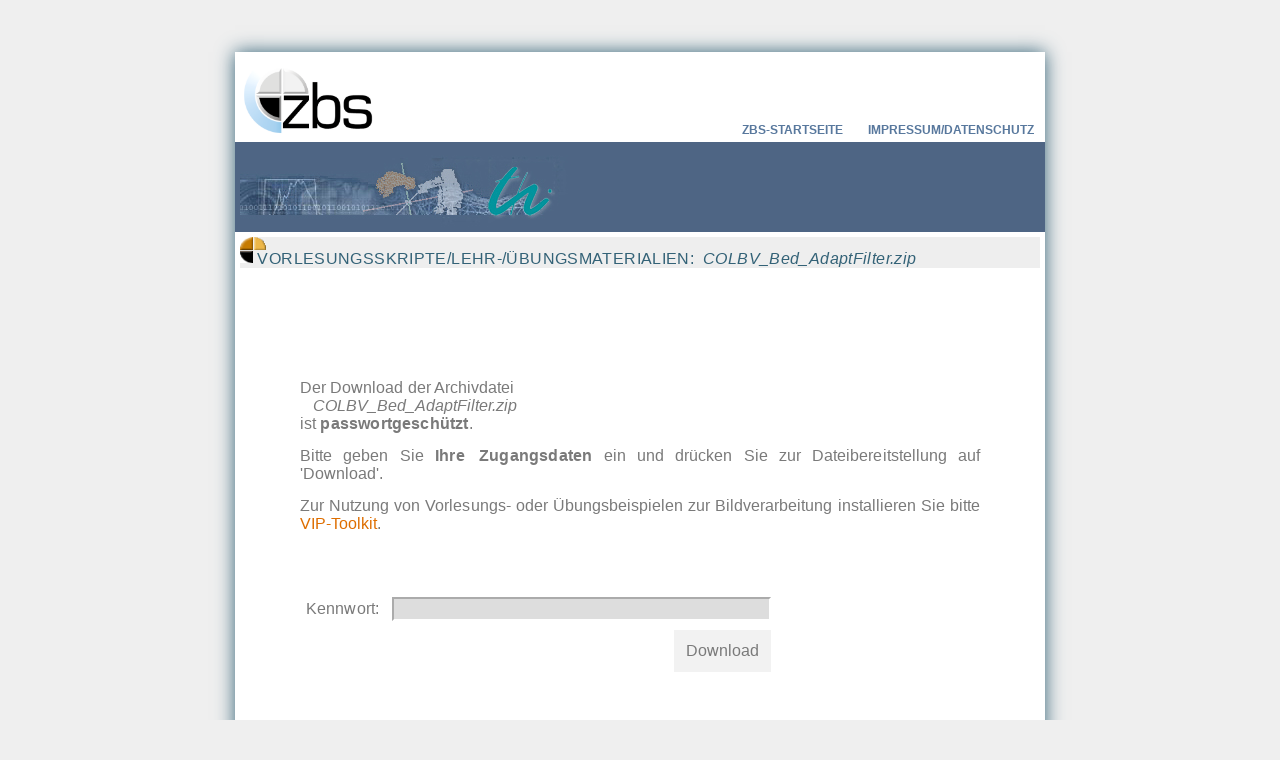

--- FILE ---
content_type: text/html; charset=UTF-8
request_url: https://www.zbs-ilmenau.de/intern/Vorlesung/skripte/index.php?File=COLBV_Bed_AdaptFilter.zip
body_size: 1996
content:
 
<!DOCTYPE HTML PUBLIC "-//W3C//DTD HTML 3.2 Final//EN">

<HTML>
<HEAD>
	<TITLE>ZBS Zentrum für Bildverarbeitung und Signalverarbeitung e.V. - Vorlesungs- und Übungsmaterialien FG QBV</TITLE>
	
    <meta name="author" content="Zentrum für Bildverarbeitung und Signalverarbeitung e.V.">
	<meta name="publisher" content="Zentrum für Bildverarbeitung und Signalverarbeitung e.V.">
    <meta name="keywords" content="Digitalkamera, OEM, berührungslos, Subpixel, 2D, 3D,  Textilgewebe, Drahtgewebe, Farbmessung, Farbprüfung, Farbkoordinaten, Farbwerte, Farbwertanteile, Farbtemperatur, Qualitätskontrolle, Ilmenau, Thüringen, Technische Universität, Forschung, Wissenschaft, VIP-Toolkit, Editor, graphisch, grafisch, Algorithmenbibliothek, Prototyping, Bildverarbeitung, Applikationsentwicklung, Test, Bibliothek">
	<meta name="description" content="">
    <meta name="generator" content="start/programme/zubehoer/editor ;)">
	<meta name="robots" content="index, all">
	<meta name="revisit-after" content="3 days">
	<meta http-equiv="content-type" content="text/html; charset=UTF-8">
    <meta http-equiv="Content-Script-Type" content="text/javascript">
    <meta http-equiv="Content-Style-Type" content="text/css">
	<link rel=stylesheet type="text/css" href="style.css">
	
<script Language="JavaScript">
<!-- BEGIN HIDING
</script>

<style>
#maintable {
  box-shadow: 0px 0px 18px 0px #336277;
}

</style>

</HEAD>



<body>
<div align="center" valign="middle"> 
<table width="100%" cellspacing="0" cellpadding="0" border="0"><tr><td align="center" valign="bottom">

<br><br><br>


<table width="60%" cellspacing="0" cellpadding="5" border="0" id="maintable">
<tr>
<td height="80" width="20%" align="left" bgcolor="#FFFFFF">
<img src="cropped-cropped-ZBSLogoGrossTrans.png" height="80" border="0" alt="">
</td>
 <td height="80" width="80%" class="text2" align="right" valign="bottom" bgcolor="#FFFFFF">
	<a href="https://www.zbs-ilmenau.de">ZBS-STARTSEITE</a>&nbsp;&nbsp;&nbsp;
	<a href="https://www.zbs-ilmenau.de/impressum">IMPRESSUM/DATENSCHUTZ&nbsp</a>
	</td>
</tr>
<tr> 
    <td height="80" colspan="2" align="left" valign="middle" bgcolor="#4e6584">
<img src="bgoben.jpg" height="80" border="0" alt=""></td>
</tr>
<tr>
    <td colspan="2" width="100%" align="center" valign="top" bgcolor="#FFFFFF">
	
	<table width="100%"cellspacing="0" cellpadding="0" border="0">
	<tr><td height="26" bgcolor="#EEEEEE" valign="top">
<table width="100%" height="26" cellspacing="0" cellpadding="0" border="0">
<tr>
    <td rowspan="2" width="13" valign="top"><img src="logoteil1a.gif" width="13"  height="26" border="0" alt=""></td>
    <td height="13" ><img src="logoteil2.gif" height="13" border="0" alt=""></td>
</tr>
<tr><td class="head2" valign="bottom">
<!-- ****************************************************************************************//-->	
<!-- hier den Seitentitel einfügen //-->	
&nbsp;VORLESUNGSSKRIPTE/LEHR-/ÜBUNGSMATERIALIEN: &nbsp;<em>COLBV_Bed_AdaptFilter.zip</em> 
<!-- ****************************************************************************************//-->	
</td></tr>
</table>
	</td></tr>
	<tr><td height="5"><img src="x.gif" width="1" height="1" border="0" alt=""></td></tr>
 <tr>
    <td height="385" align="center" valign="top" class="text">
<!-- Anfang Inhaltsbereich****************************************************************************************//-->	
<br><br><br>
<table width="90%" border="0" cellspacing="10" cellpadding="10" align="center">
      <tr>
        <td align="left" valign="middle" class="head2">
		</td>
	 </tr>

      <tr>
        <td align="left" valign="middle" class="text">
		<br>
		
	Der Download der Archivdatei<br>&nbsp;&nbsp;&nbsp;<em>COLBV_Bed_AdaptFilter.zip</em><br>ist <b>passwortgeschützt</b>. <br><br>Bitte geben Sie <b>Ihre Zugangsdaten</b> ein und drücken Sie zur Dateibereitstellung auf 'Download'.<br><br>Zur Nutzung von Vorlesungs- oder Übungsbeispielen zur Bildverarbeitung installieren Sie bitte <a href='https://www.zbs-ilmenau.de/intern/Vorlesung/skripte/vipindex.php' target='_blank'>VIP-Toolkit</a>.<br> 	
		<br><br>
		</td>
	 </tr>
	  <tr>
        <td align="left" valign="middle" class="text">
			<form action="login.php?
			File=COLBV_Bed_AdaptFilter.zip&Referer=&name=1" method="post">
    	<table border="0" cellpadding="3" cellspacing="3"  width="50%">
   
	     
      <tr align="right">
        <td width="25%" height="25" align="right" class="textr">Kennwort:&nbsp;</td>
        <td width="75%" height="25" align="right" class="head2"><input type="password" value="" class="text" name="pwd"  size="40" maxlength="32"></td>    
      </tr>
      <tr align="right">
		<td colspan="2" align="right"> <button class="btn" type="submit">Download</button></td>	
      </tr> 
 	

    </table>
	</form>

        </td>
      </tr>
      <tr>
        <td align="left" valign="middle" class="text">  
<br><br><br>
 <br><br><br><br><br><br>
       </td>
      </tr>
	  

</table>
<!-- Ende Inhaltsbereich **********************************************************************************//-->
	</td>
</tr>

</table>
	</td>

</tr>

</td></tr>

</table>
</div>

</BODY>
</HTML>


--- FILE ---
content_type: text/css
request_url: https://www.zbs-ilmenau.de/intern/Vorlesung/skripte/style.css
body_size: 781
content:
/* DATEI: style.css */
body { 
margin-top:10px; 
margin-bottom:10px; 
margin-right:10px; 
margin-left:10px;
background-color: #EFEFEF;;
scrollbar-base-color:#FFFFFF;
scrollbar-track-color:#DDDDDD;
scrollbar-face-color:#274976;;
scrollbar-highlight-color:#FFFFFF;
scrollbar-3d-light-color:#DDDDDD;
scrollbar-light-color:#DDDDDD;
scrollbar-dark-shadow-color:#000000;
scrollbar-shadow-color:#274976;;
scrollbar-arrow-color:#FFFFFF;
}



span.blink_red 
{
  color:#FF0000;
}


 /* Style buttons */
.btn {
  background-color: #F2F2F2;
  border: none;
  color: #7a7a7a;
  padding: 12px 12px;
  cursor: pointer;
  font-size: 16px;
  font-family: Roboto, Helvetica, sans-serif;
}

/* Darker background on mouse-over */
.btn:hover {
  background-color: #A8A8A8;
} 


br {
		line-height: 14px;
   }


input {
background-color: #DDDDDD;
border-color: #FFFFFF
}

textarea { 
background-color:  #DDDDDD; 
border-color: #FFFFFF
}


b { 
	font-size:16px;
	line-height:18px;
	font-family: Roboto, Helvetica, sans-serif;
	letter-spacing:0.05mm;
	word-spacing:0.8mm;
	color : #7a7a7a;
    text-decoration: none;
    font-weight : bold;
  }

.text  {
	font-size:16px;
	line-height:18px;
	font-family: Roboto, Helvetica, sans-serif;
	letter-spacing: 0.004mm;
	word-spacing:0.08mm;
	color : #7a7a7a;
	text-decoration: none;
	text-align : justify;
}
	
.text a:link  {
	font-size:16px;
	line-height: 18px;
	font-family: Roboto, Helvetica, sans-serif;
	letter-spacing: 0.004mm;
	word-spacing:0.08mm;
	color : #DE6E00;
	text-decoration: none;
}
	
.text a:visited  {
	font-size:16px;
	line-height: 18px;
	font-family: Roboto, Helvetica, sans-serif;
	letter-spacing: 0.004mm;
	word-spacing:0.08mm;
	color : #DE6E00;
	/*#0088FF;
	*/
	text-decoration: none;
}
.text a:hover {
	font-size:16px;
	line-height: 18px;
	font-family: Roboto, Helvetica, sans-serif;
	letter-spacing: 0.004mm;
	word-spacing:0.08mm;
	color: #0088FF;
	text-decoration: none;
}

/*rechtsb�ndige Variante eingef�gt R.N.*/
.textr  {
	font-size:16px;
	line-height: 18px;
	font-family: Roboto, Helvetica, sans-serif;
	letter-spacing: 0.005mm;
	word-spacing:0.1mm;
	color : #7a7a7a;
	text-decoration: none;
	text-align : right;
}
	
.textr a:link  {
	font-size:16px;
	line-height: 18px;
	font-family: Roboto, Helvetica, sans-serif;
	letter-spacing: 0.005mm;
	word-spacing:0.1mm;
	color : #DE6E00;
	text-decoration: none;
}
	
.textr a:visited  {
	font-size:16px;
	line-height: 18px;
	font-family: Roboto, Helvetica, sans-serif;
	letter-spacing: 0.005mm;
	word-spacing:0.1mm;
	color : #DE6E00;
	text-decoration: none;
}
	
.textr a:hover {
	font-size:16px;
	line-height: 18px;
	font-family: Roboto, Helvetica, sans-serif;
	letter-spacing: 0.005mm;
	word-spacing:0.1mm;
	color: #0088FF;
	text-decoration: none;
}


.text2  {
    font-size:12px;
    line-height:13px;
    font-family: Roboto, Helvetica, sans-serif;
	letter-spacing: 0.005mm;
    word-spacing:0.8mm;
    color : #58789d;
    text-decoration: none;
    font-weight : bold;
}
	
.text2 a:link  {
	font-size:12px;
	line-height:13px;
	font-family: Roboto, Helvetica, sans-serif;
	letter-spacing: 0.005mm;
	word-spacing:0.8mm;
	color : #58789d;
    text-decoration: none;
    font-weight : bold;
	}

.text2 a:visited  {
	font-size:12px;
	line-height:13px;
	font-family: Roboto, Helvetica, sans-serif;
	letter-spacing: 0.005mm;
	word-spacing:0.8mm;
	color : #58789d;
    text-decoration: none;
	}

.text2 a:hover {
	font-size:12x;
	line-height:13px;
	font-family: Roboto, Helvetica, sans-serif;
	letter-spacing: 0.005mm;
	word-spacing:0.8mm;
	color : #DE6E00;
	text-decoration: none;
    font-weight : bold;
}	



.head2  {
    font-size:16px;
	line-height: 18px;
    font-family: Roboto, Helvetica, sans-serif;
    letter-spacing:0.1mm;
    word-spacing:0.8 mm;
    color : #336277;
    text-decoration: none;
}

.head2 a:link  {
    font-size:16px;
	line-height: 18px;
    font-family: Roboto, Helvetica, sans-serif;
    letter-spacing:0.1mm;
    word-spacing:0.8 mm;
	color : #336277;
    text-decoration: none;
	}

.head2 a:visited  {
    font-size:16px;
	line-height: 18px;
    font-family: Roboto, Helvetica, sans-serif;
    letter-spacing:0.1mm;
    word-spacing:0.8 mm;
	color : #336277;
    text-decoration: none;
	}
	
.head2 a:hover {
    font-size:16px;
	line-height: 18px;
    font-family: Roboto, Helvetica, sans-serif;
    letter-spacing:0.1mm;
    word-spacing:0.8 mm;
	color : #DD7700;
    text-decoration: none;
}	

	